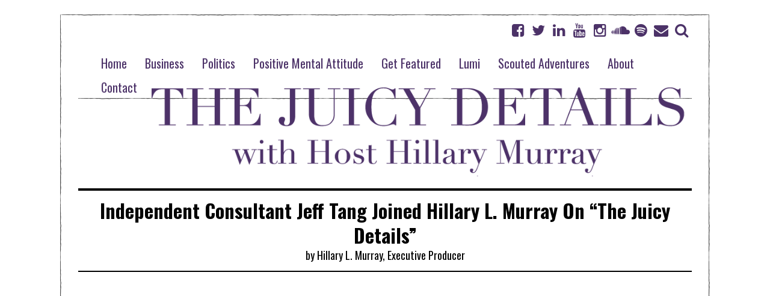

--- FILE ---
content_type: text/html; charset=UTF-8
request_url: https://thejuicydetails.com/independantconsultantjefftang/
body_size: 15768
content:
<!DOCTYPE html>
<html lang="en-US" class="no-js">
<head>
	<!-- Global site tag (gtag.js) - Google Analytics -->
<!--<script async src="https://www.googletagmanager.com/gtag/js?id=UA-39884927-1"></script>
<script async>
  window.dataLayer = window.dataLayer || [];
  function gtag(){dataLayer.push(arguments);}
  gtag('js', new Date());

  gtag('config', 'UA-39884927-1');
</script>-->

	<meta charset="UTF-8">
	<meta name="viewport" content="width=device-width, initial-scale=1.0">
	<link rel="profile" href="http://gmpg.org/xfn/11">
	<link rel="pingback" href="https://thejuicydetails.com/xmlrpc.php">
	<!--[if lt IE 9]>
	<script src="https://thejuicydetails.com/wp-content/themes/fox/js/html5.js"></script>
	<![endif]-->
	<script async>(function(){document.documentElement.className='js'})();</script>
    
	<meta name='robots' content='index, follow, max-image-preview:large, max-snippet:-1, max-video-preview:-1' />
	<style>img:is([sizes="auto" i], [sizes^="auto," i]) { contain-intrinsic-size: 3000px 1500px }</style>
	
	<!-- This site is optimized with the Yoast SEO plugin v25.9 - https://yoast.com/wordpress/plugins/seo/ -->
	<title>Independent Consultant Jeff Tang Joined Hillary L. Murray On &quot;The Juicy Details&quot; - The Juicy Details</title>
	<link rel="canonical" href="https://thejuicydetails.com/independantconsultantjefftang/" />
	<meta property="og:locale" content="en_US" />
	<meta property="og:type" content="article" />
	<meta property="og:title" content="Independent Consultant Jeff Tang Joined Hillary L. Murray On &quot;The Juicy Details&quot;" />
	<meta property="og:description" content="Independent consultant Jeff Tang joined Hillary L. Murray live on The Juicy Details! Follow The Juicy Details on iTunes Follow The Juicy&hellip;" />
	<meta property="og:url" content="https://thejuicydetails.com/independantconsultantjefftang/" />
	<meta property="og:site_name" content="The Juicy Details" />
	<meta property="article:publisher" content="https://www.facebook.com/LUMIjuice" />
	<meta property="article:published_time" content="2024-01-12T16:56:21+00:00" />
	<meta property="article:modified_time" content="2024-02-01T23:02:39+00:00" />
	<meta property="og:image" content="https://thejuicydetails.com/wp-content/uploads/2024/01/Jeff-Tang.jpg" />
	<meta property="og:image:width" content="650" />
	<meta property="og:image:height" content="480" />
	<meta property="og:image:type" content="image/jpeg" />
	<meta name="author" content="Judah Witkower" />
	<meta name="twitter:card" content="summary_large_image" />
	<meta name="twitter:title" content="Independent Consultant Jeff Tang Joined Hillary L. Murray On &quot;The Juicy Details&quot;" />
	<meta name="twitter:image" content="https://thejuicydetails.com/wp-content/uploads/2024/01/Jeff-Tang.jpg" />
	<meta name="twitter:creator" content="@LUMIjuice" />
	<meta name="twitter:site" content="@LUMIjuice" />
	<meta name="twitter:label1" content="Written by" />
	<meta name="twitter:data1" content="Judah Witkower" />
	<script type="application/ld+json" class="yoast-schema-graph">{"@context":"https://schema.org","@graph":[{"@type":"Article","@id":"https://thejuicydetails.com/independantconsultantjefftang/#article","isPartOf":{"@id":"https://thejuicydetails.com/independantconsultantjefftang/"},"author":{"name":"Judah Witkower","@id":"https://8nd.ea1.myftpupload.com/#/schema/person/b6e2cb40cf9977090ab47a1f07df07a8"},"headline":"Independent Consultant Jeff Tang Joined Hillary L. Murray On &#8220;The Juicy Details&#8221;","datePublished":"2024-01-12T16:56:21+00:00","dateModified":"2024-02-01T23:02:39+00:00","mainEntityOfPage":{"@id":"https://thejuicydetails.com/independantconsultantjefftang/"},"wordCount":76,"publisher":{"@id":"https://8nd.ea1.myftpupload.com/#organization"},"image":{"@id":"https://thejuicydetails.com/independantconsultantjefftang/#primaryimage"},"thumbnailUrl":"https://thejuicydetails.com/wp-content/uploads/2024/01/Jeff-Tang.jpg","articleSection":["Business","CVille","Entrepreneurship","Food &amp; Drink","Podcast","Politics","Positive Mental Attitude"],"inLanguage":"en-US"},{"@type":"WebPage","@id":"https://thejuicydetails.com/independantconsultantjefftang/","url":"https://thejuicydetails.com/independantconsultantjefftang/","name":"Independent Consultant Jeff Tang Joined Hillary L. Murray On \"The Juicy Details\" - The Juicy Details","isPartOf":{"@id":"https://8nd.ea1.myftpupload.com/#website"},"primaryImageOfPage":{"@id":"https://thejuicydetails.com/independantconsultantjefftang/#primaryimage"},"image":{"@id":"https://thejuicydetails.com/independantconsultantjefftang/#primaryimage"},"thumbnailUrl":"https://thejuicydetails.com/wp-content/uploads/2024/01/Jeff-Tang.jpg","datePublished":"2024-01-12T16:56:21+00:00","dateModified":"2024-02-01T23:02:39+00:00","breadcrumb":{"@id":"https://thejuicydetails.com/independantconsultantjefftang/#breadcrumb"},"inLanguage":"en-US","potentialAction":[{"@type":"ReadAction","target":["https://thejuicydetails.com/independantconsultantjefftang/"]}]},{"@type":"ImageObject","inLanguage":"en-US","@id":"https://thejuicydetails.com/independantconsultantjefftang/#primaryimage","url":"https://thejuicydetails.com/wp-content/uploads/2024/01/Jeff-Tang.jpg","contentUrl":"https://thejuicydetails.com/wp-content/uploads/2024/01/Jeff-Tang.jpg","width":650,"height":480},{"@type":"BreadcrumbList","@id":"https://thejuicydetails.com/independantconsultantjefftang/#breadcrumb","itemListElement":[{"@type":"ListItem","position":1,"name":"Home","item":"https://thejuicydetails.com/"},{"@type":"ListItem","position":2,"name":"Independent Consultant Jeff Tang Joined Hillary L. Murray On &#8220;The Juicy Details&#8221;"}]},{"@type":"WebSite","@id":"https://8nd.ea1.myftpupload.com/#website","url":"https://8nd.ea1.myftpupload.com/","name":"The Juicy Details","description":"","publisher":{"@id":"https://8nd.ea1.myftpupload.com/#organization"},"potentialAction":[{"@type":"SearchAction","target":{"@type":"EntryPoint","urlTemplate":"https://8nd.ea1.myftpupload.com/?s={search_term_string}"},"query-input":{"@type":"PropertyValueSpecification","valueRequired":true,"valueName":"search_term_string"}}],"inLanguage":"en-US"},{"@type":"Organization","@id":"https://8nd.ea1.myftpupload.com/#organization","name":"The Juicy Details","url":"https://8nd.ea1.myftpupload.com/","logo":{"@type":"ImageObject","inLanguage":"en-US","@id":"https://8nd.ea1.myftpupload.com/#/schema/logo/image/","url":"https://thejuicydetails.com/wp-content/uploads/2024/01/Juicy-Logo-1.png","contentUrl":"https://thejuicydetails.com/wp-content/uploads/2024/01/Juicy-Logo-1.png","width":1020,"height":189,"caption":"The Juicy Details"},"image":{"@id":"https://8nd.ea1.myftpupload.com/#/schema/logo/image/"},"sameAs":["https://www.facebook.com/LUMIjuice","https://x.com/LUMIjuice","https://www.linkedin.com/in/hillarylewislumi/"]},{"@type":"Person","@id":"https://8nd.ea1.myftpupload.com/#/schema/person/b6e2cb40cf9977090ab47a1f07df07a8","name":"Judah Witkower","image":{"@type":"ImageObject","inLanguage":"en-US","@id":"https://8nd.ea1.myftpupload.com/#/schema/person/image/","url":"https://secure.gravatar.com/avatar/10cfa678d2ab4842f44918a2f1761a1082ba68e2dc913f7c03b76bc096abd662?s=96&d=mm&r=g","contentUrl":"https://secure.gravatar.com/avatar/10cfa678d2ab4842f44918a2f1761a1082ba68e2dc913f7c03b76bc096abd662?s=96&d=mm&r=g","caption":"Judah Witkower"},"sameAs":["https://thejuicydetails.com/"],"url":"https://thejuicydetails.com/author/admin/"}]}</script>
	<!-- / Yoast SEO plugin. -->


<link rel="alternate" type="application/rss+xml" title="The Juicy Details &raquo; Feed" href="https://thejuicydetails.com/feed/" />
<script type="text/javascript">
/* <![CDATA[ */
window._wpemojiSettings = {"baseUrl":"https:\/\/s.w.org\/images\/core\/emoji\/16.0.1\/72x72\/","ext":".png","svgUrl":"https:\/\/s.w.org\/images\/core\/emoji\/16.0.1\/svg\/","svgExt":".svg","source":{"concatemoji":"https:\/\/thejuicydetails.com\/wp-includes\/js\/wp-emoji-release.min.js?ver=6.8.3"}};
/*! This file is auto-generated */
!function(s,n){var o,i,e;function c(e){try{var t={supportTests:e,timestamp:(new Date).valueOf()};sessionStorage.setItem(o,JSON.stringify(t))}catch(e){}}function p(e,t,n){e.clearRect(0,0,e.canvas.width,e.canvas.height),e.fillText(t,0,0);var t=new Uint32Array(e.getImageData(0,0,e.canvas.width,e.canvas.height).data),a=(e.clearRect(0,0,e.canvas.width,e.canvas.height),e.fillText(n,0,0),new Uint32Array(e.getImageData(0,0,e.canvas.width,e.canvas.height).data));return t.every(function(e,t){return e===a[t]})}function u(e,t){e.clearRect(0,0,e.canvas.width,e.canvas.height),e.fillText(t,0,0);for(var n=e.getImageData(16,16,1,1),a=0;a<n.data.length;a++)if(0!==n.data[a])return!1;return!0}function f(e,t,n,a){switch(t){case"flag":return n(e,"\ud83c\udff3\ufe0f\u200d\u26a7\ufe0f","\ud83c\udff3\ufe0f\u200b\u26a7\ufe0f")?!1:!n(e,"\ud83c\udde8\ud83c\uddf6","\ud83c\udde8\u200b\ud83c\uddf6")&&!n(e,"\ud83c\udff4\udb40\udc67\udb40\udc62\udb40\udc65\udb40\udc6e\udb40\udc67\udb40\udc7f","\ud83c\udff4\u200b\udb40\udc67\u200b\udb40\udc62\u200b\udb40\udc65\u200b\udb40\udc6e\u200b\udb40\udc67\u200b\udb40\udc7f");case"emoji":return!a(e,"\ud83e\udedf")}return!1}function g(e,t,n,a){var r="undefined"!=typeof WorkerGlobalScope&&self instanceof WorkerGlobalScope?new OffscreenCanvas(300,150):s.createElement("canvas"),o=r.getContext("2d",{willReadFrequently:!0}),i=(o.textBaseline="top",o.font="600 32px Arial",{});return e.forEach(function(e){i[e]=t(o,e,n,a)}),i}function t(e){var t=s.createElement("script");t.src=e,t.defer=!0,s.head.appendChild(t)}"undefined"!=typeof Promise&&(o="wpEmojiSettingsSupports",i=["flag","emoji"],n.supports={everything:!0,everythingExceptFlag:!0},e=new Promise(function(e){s.addEventListener("DOMContentLoaded",e,{once:!0})}),new Promise(function(t){var n=function(){try{var e=JSON.parse(sessionStorage.getItem(o));if("object"==typeof e&&"number"==typeof e.timestamp&&(new Date).valueOf()<e.timestamp+604800&&"object"==typeof e.supportTests)return e.supportTests}catch(e){}return null}();if(!n){if("undefined"!=typeof Worker&&"undefined"!=typeof OffscreenCanvas&&"undefined"!=typeof URL&&URL.createObjectURL&&"undefined"!=typeof Blob)try{var e="postMessage("+g.toString()+"("+[JSON.stringify(i),f.toString(),p.toString(),u.toString()].join(",")+"));",a=new Blob([e],{type:"text/javascript"}),r=new Worker(URL.createObjectURL(a),{name:"wpTestEmojiSupports"});return void(r.onmessage=function(e){c(n=e.data),r.terminate(),t(n)})}catch(e){}c(n=g(i,f,p,u))}t(n)}).then(function(e){for(var t in e)n.supports[t]=e[t],n.supports.everything=n.supports.everything&&n.supports[t],"flag"!==t&&(n.supports.everythingExceptFlag=n.supports.everythingExceptFlag&&n.supports[t]);n.supports.everythingExceptFlag=n.supports.everythingExceptFlag&&!n.supports.flag,n.DOMReady=!1,n.readyCallback=function(){n.DOMReady=!0}}).then(function(){return e}).then(function(){var e;n.supports.everything||(n.readyCallback(),(e=n.source||{}).concatemoji?t(e.concatemoji):e.wpemoji&&e.twemoji&&(t(e.twemoji),t(e.wpemoji)))}))}((window,document),window._wpemojiSettings);
/* ]]> */
</script>
<style id='wp-emoji-styles-inline-css' type='text/css'>

	img.wp-smiley, img.emoji {
		display: inline !important;
		border: none !important;
		box-shadow: none !important;
		height: 1em !important;
		width: 1em !important;
		margin: 0 0.07em !important;
		vertical-align: -0.1em !important;
		background: none !important;
		padding: 0 !important;
	}
</style>
<link rel='stylesheet' id='wp-block-library-css' href='https://thejuicydetails.com/wp-includes/css/dist/block-library/style.min.css?ver=6.8.3' type='text/css' media='all' />
<style id='classic-theme-styles-inline-css' type='text/css'>
/*! This file is auto-generated */
.wp-block-button__link{color:#fff;background-color:#32373c;border-radius:9999px;box-shadow:none;text-decoration:none;padding:calc(.667em + 2px) calc(1.333em + 2px);font-size:1.125em}.wp-block-file__button{background:#32373c;color:#fff;text-decoration:none}
</style>
<style id='global-styles-inline-css' type='text/css'>
:root{--wp--preset--aspect-ratio--square: 1;--wp--preset--aspect-ratio--4-3: 4/3;--wp--preset--aspect-ratio--3-4: 3/4;--wp--preset--aspect-ratio--3-2: 3/2;--wp--preset--aspect-ratio--2-3: 2/3;--wp--preset--aspect-ratio--16-9: 16/9;--wp--preset--aspect-ratio--9-16: 9/16;--wp--preset--color--black: #000000;--wp--preset--color--cyan-bluish-gray: #abb8c3;--wp--preset--color--white: #ffffff;--wp--preset--color--pale-pink: #f78da7;--wp--preset--color--vivid-red: #cf2e2e;--wp--preset--color--luminous-vivid-orange: #ff6900;--wp--preset--color--luminous-vivid-amber: #fcb900;--wp--preset--color--light-green-cyan: #7bdcb5;--wp--preset--color--vivid-green-cyan: #00d084;--wp--preset--color--pale-cyan-blue: #8ed1fc;--wp--preset--color--vivid-cyan-blue: #0693e3;--wp--preset--color--vivid-purple: #9b51e0;--wp--preset--gradient--vivid-cyan-blue-to-vivid-purple: linear-gradient(135deg,rgba(6,147,227,1) 0%,rgb(155,81,224) 100%);--wp--preset--gradient--light-green-cyan-to-vivid-green-cyan: linear-gradient(135deg,rgb(122,220,180) 0%,rgb(0,208,130) 100%);--wp--preset--gradient--luminous-vivid-amber-to-luminous-vivid-orange: linear-gradient(135deg,rgba(252,185,0,1) 0%,rgba(255,105,0,1) 100%);--wp--preset--gradient--luminous-vivid-orange-to-vivid-red: linear-gradient(135deg,rgba(255,105,0,1) 0%,rgb(207,46,46) 100%);--wp--preset--gradient--very-light-gray-to-cyan-bluish-gray: linear-gradient(135deg,rgb(238,238,238) 0%,rgb(169,184,195) 100%);--wp--preset--gradient--cool-to-warm-spectrum: linear-gradient(135deg,rgb(74,234,220) 0%,rgb(151,120,209) 20%,rgb(207,42,186) 40%,rgb(238,44,130) 60%,rgb(251,105,98) 80%,rgb(254,248,76) 100%);--wp--preset--gradient--blush-light-purple: linear-gradient(135deg,rgb(255,206,236) 0%,rgb(152,150,240) 100%);--wp--preset--gradient--blush-bordeaux: linear-gradient(135deg,rgb(254,205,165) 0%,rgb(254,45,45) 50%,rgb(107,0,62) 100%);--wp--preset--gradient--luminous-dusk: linear-gradient(135deg,rgb(255,203,112) 0%,rgb(199,81,192) 50%,rgb(65,88,208) 100%);--wp--preset--gradient--pale-ocean: linear-gradient(135deg,rgb(255,245,203) 0%,rgb(182,227,212) 50%,rgb(51,167,181) 100%);--wp--preset--gradient--electric-grass: linear-gradient(135deg,rgb(202,248,128) 0%,rgb(113,206,126) 100%);--wp--preset--gradient--midnight: linear-gradient(135deg,rgb(2,3,129) 0%,rgb(40,116,252) 100%);--wp--preset--font-size--small: 13px;--wp--preset--font-size--medium: 20px;--wp--preset--font-size--large: 36px;--wp--preset--font-size--x-large: 42px;--wp--preset--spacing--20: 0.44rem;--wp--preset--spacing--30: 0.67rem;--wp--preset--spacing--40: 1rem;--wp--preset--spacing--50: 1.5rem;--wp--preset--spacing--60: 2.25rem;--wp--preset--spacing--70: 3.38rem;--wp--preset--spacing--80: 5.06rem;--wp--preset--shadow--natural: 6px 6px 9px rgba(0, 0, 0, 0.2);--wp--preset--shadow--deep: 12px 12px 50px rgba(0, 0, 0, 0.4);--wp--preset--shadow--sharp: 6px 6px 0px rgba(0, 0, 0, 0.2);--wp--preset--shadow--outlined: 6px 6px 0px -3px rgba(255, 255, 255, 1), 6px 6px rgba(0, 0, 0, 1);--wp--preset--shadow--crisp: 6px 6px 0px rgba(0, 0, 0, 1);}:where(.is-layout-flex){gap: 0.5em;}:where(.is-layout-grid){gap: 0.5em;}body .is-layout-flex{display: flex;}.is-layout-flex{flex-wrap: wrap;align-items: center;}.is-layout-flex > :is(*, div){margin: 0;}body .is-layout-grid{display: grid;}.is-layout-grid > :is(*, div){margin: 0;}:where(.wp-block-columns.is-layout-flex){gap: 2em;}:where(.wp-block-columns.is-layout-grid){gap: 2em;}:where(.wp-block-post-template.is-layout-flex){gap: 1.25em;}:where(.wp-block-post-template.is-layout-grid){gap: 1.25em;}.has-black-color{color: var(--wp--preset--color--black) !important;}.has-cyan-bluish-gray-color{color: var(--wp--preset--color--cyan-bluish-gray) !important;}.has-white-color{color: var(--wp--preset--color--white) !important;}.has-pale-pink-color{color: var(--wp--preset--color--pale-pink) !important;}.has-vivid-red-color{color: var(--wp--preset--color--vivid-red) !important;}.has-luminous-vivid-orange-color{color: var(--wp--preset--color--luminous-vivid-orange) !important;}.has-luminous-vivid-amber-color{color: var(--wp--preset--color--luminous-vivid-amber) !important;}.has-light-green-cyan-color{color: var(--wp--preset--color--light-green-cyan) !important;}.has-vivid-green-cyan-color{color: var(--wp--preset--color--vivid-green-cyan) !important;}.has-pale-cyan-blue-color{color: var(--wp--preset--color--pale-cyan-blue) !important;}.has-vivid-cyan-blue-color{color: var(--wp--preset--color--vivid-cyan-blue) !important;}.has-vivid-purple-color{color: var(--wp--preset--color--vivid-purple) !important;}.has-black-background-color{background-color: var(--wp--preset--color--black) !important;}.has-cyan-bluish-gray-background-color{background-color: var(--wp--preset--color--cyan-bluish-gray) !important;}.has-white-background-color{background-color: var(--wp--preset--color--white) !important;}.has-pale-pink-background-color{background-color: var(--wp--preset--color--pale-pink) !important;}.has-vivid-red-background-color{background-color: var(--wp--preset--color--vivid-red) !important;}.has-luminous-vivid-orange-background-color{background-color: var(--wp--preset--color--luminous-vivid-orange) !important;}.has-luminous-vivid-amber-background-color{background-color: var(--wp--preset--color--luminous-vivid-amber) !important;}.has-light-green-cyan-background-color{background-color: var(--wp--preset--color--light-green-cyan) !important;}.has-vivid-green-cyan-background-color{background-color: var(--wp--preset--color--vivid-green-cyan) !important;}.has-pale-cyan-blue-background-color{background-color: var(--wp--preset--color--pale-cyan-blue) !important;}.has-vivid-cyan-blue-background-color{background-color: var(--wp--preset--color--vivid-cyan-blue) !important;}.has-vivid-purple-background-color{background-color: var(--wp--preset--color--vivid-purple) !important;}.has-black-border-color{border-color: var(--wp--preset--color--black) !important;}.has-cyan-bluish-gray-border-color{border-color: var(--wp--preset--color--cyan-bluish-gray) !important;}.has-white-border-color{border-color: var(--wp--preset--color--white) !important;}.has-pale-pink-border-color{border-color: var(--wp--preset--color--pale-pink) !important;}.has-vivid-red-border-color{border-color: var(--wp--preset--color--vivid-red) !important;}.has-luminous-vivid-orange-border-color{border-color: var(--wp--preset--color--luminous-vivid-orange) !important;}.has-luminous-vivid-amber-border-color{border-color: var(--wp--preset--color--luminous-vivid-amber) !important;}.has-light-green-cyan-border-color{border-color: var(--wp--preset--color--light-green-cyan) !important;}.has-vivid-green-cyan-border-color{border-color: var(--wp--preset--color--vivid-green-cyan) !important;}.has-pale-cyan-blue-border-color{border-color: var(--wp--preset--color--pale-cyan-blue) !important;}.has-vivid-cyan-blue-border-color{border-color: var(--wp--preset--color--vivid-cyan-blue) !important;}.has-vivid-purple-border-color{border-color: var(--wp--preset--color--vivid-purple) !important;}.has-vivid-cyan-blue-to-vivid-purple-gradient-background{background: var(--wp--preset--gradient--vivid-cyan-blue-to-vivid-purple) !important;}.has-light-green-cyan-to-vivid-green-cyan-gradient-background{background: var(--wp--preset--gradient--light-green-cyan-to-vivid-green-cyan) !important;}.has-luminous-vivid-amber-to-luminous-vivid-orange-gradient-background{background: var(--wp--preset--gradient--luminous-vivid-amber-to-luminous-vivid-orange) !important;}.has-luminous-vivid-orange-to-vivid-red-gradient-background{background: var(--wp--preset--gradient--luminous-vivid-orange-to-vivid-red) !important;}.has-very-light-gray-to-cyan-bluish-gray-gradient-background{background: var(--wp--preset--gradient--very-light-gray-to-cyan-bluish-gray) !important;}.has-cool-to-warm-spectrum-gradient-background{background: var(--wp--preset--gradient--cool-to-warm-spectrum) !important;}.has-blush-light-purple-gradient-background{background: var(--wp--preset--gradient--blush-light-purple) !important;}.has-blush-bordeaux-gradient-background{background: var(--wp--preset--gradient--blush-bordeaux) !important;}.has-luminous-dusk-gradient-background{background: var(--wp--preset--gradient--luminous-dusk) !important;}.has-pale-ocean-gradient-background{background: var(--wp--preset--gradient--pale-ocean) !important;}.has-electric-grass-gradient-background{background: var(--wp--preset--gradient--electric-grass) !important;}.has-midnight-gradient-background{background: var(--wp--preset--gradient--midnight) !important;}.has-small-font-size{font-size: var(--wp--preset--font-size--small) !important;}.has-medium-font-size{font-size: var(--wp--preset--font-size--medium) !important;}.has-large-font-size{font-size: var(--wp--preset--font-size--large) !important;}.has-x-large-font-size{font-size: var(--wp--preset--font-size--x-large) !important;}
:where(.wp-block-post-template.is-layout-flex){gap: 1.25em;}:where(.wp-block-post-template.is-layout-grid){gap: 1.25em;}
:where(.wp-block-columns.is-layout-flex){gap: 2em;}:where(.wp-block-columns.is-layout-grid){gap: 2em;}
:root :where(.wp-block-pullquote){font-size: 1.5em;line-height: 1.6;}
</style>
<link rel='stylesheet' id='wonderplugin-slider-css-css' href='https://thejuicydetails.com/wp-content/plugins/wonderplugin-slider-lite/engine/wonderpluginsliderengine.css?ver=14.5' type='text/css' media='all' />
<link rel='stylesheet' id='wp-components-css' href='https://thejuicydetails.com/wp-includes/css/dist/components/style.min.css?ver=6.8.3' type='text/css' media='all' />
<link rel='stylesheet' id='godaddy-styles-css' href='https://thejuicydetails.com/wp-content/mu-plugins/vendor/wpex/godaddy-launch/includes/Dependencies/GoDaddy/Styles/build/latest.css?ver=2.0.2' type='text/css' media='all' />
<link rel='stylesheet' id='awesomefont-css' href='https://thejuicydetails.com/wp-content/themes/fox/css/font-awesome.min.css?ver=4.3' type='text/css' media='all' />
<link rel='stylesheet' id='style-css' href='https://thejuicydetails.com/wp-content/themes/fox-child-theme/style.css?ver=6.8.3' type='text/css' media='all' />
<link rel='stylesheet' id='wi-responsive-css' href='https://thejuicydetails.com/wp-content/themes/fox/css/responsive.css?ver=6.8.3' type='text/css' media='all' />
<script type="text/javascript" src="https://thejuicydetails.com/wp-includes/js/jquery/jquery.min.js?ver=3.7.1" id="jquery-core-js"></script>
<script type="text/javascript" src="https://thejuicydetails.com/wp-includes/js/jquery/jquery-migrate.min.js?ver=3.4.1" id="jquery-migrate-js"></script>
<script type="text/javascript" src="https://thejuicydetails.com/wp-content/plugins/wonderplugin-slider-lite/engine/wonderpluginsliderskins.js?ver=14.5" id="wonderplugin-slider-skins-script-js"></script>
<script type="text/javascript" src="https://thejuicydetails.com/wp-content/plugins/wonderplugin-slider-lite/engine/wonderpluginslider.js?ver=14.5" id="wonderplugin-slider-script-js"></script>
<link rel="https://api.w.org/" href="https://thejuicydetails.com/wp-json/" /><link rel="alternate" title="JSON" type="application/json" href="https://thejuicydetails.com/wp-json/wp/v2/posts/69086" /><link rel="EditURI" type="application/rsd+xml" title="RSD" href="https://thejuicydetails.com/xmlrpc.php?rsd" />
<meta name="generator" content="WordPress 6.8.3" />
<link rel='shortlink' href='https://thejuicydetails.com/?p=69086' />
<link rel="alternate" title="oEmbed (JSON)" type="application/json+oembed" href="https://thejuicydetails.com/wp-json/oembed/1.0/embed?url=https%3A%2F%2Fthejuicydetails.com%2Findependantconsultantjefftang%2F" />
<link rel="alternate" title="oEmbed (XML)" type="text/xml+oembed" href="https://thejuicydetails.com/wp-json/oembed/1.0/embed?url=https%3A%2F%2Fthejuicydetails.com%2Findependantconsultantjefftang%2F&#038;format=xml" />
<link href='https://fonts.googleapis.com/css?family=Oswald:100,200,300,400,500,600,700,900' rel='stylesheet' type='text/css'><meta property="og:image" content="https://thejuicydetails.com/wp-content/uploads/2024/01/Jeff-Tang.jpg"/>
<meta property="og:image:secure_url" content="https://thejuicydetails.com/wp-content/uploads/2024/01/Jeff-Tang.jpg" />
<style type="text/css">
    
    /* LOGO MARGIN */
        
        
    /* Logo width */
        
    /* footer logo width */
        
    /* content width */
        @media (min-width: 1200px) {
    .container {width:1020px;}#wi-wrapper {max-width:1080px;}
    }
    
    /* sidebar width */
        
    /* ================== FONT FAMILY ==================== */
    body{font-family:Oswald,serif;}h1, h2, h3, h4, h5, h6, .wp-caption-text,
.gallery-caption, #cboxCurrent, .slide .slide-caption, .title-label span, #toggle-menu span, .no-menu,
#wi-mainnav, .blog-slider .flex-direction-nav a, .slider-more, .big-meta, .post-big .more-link, .more-link span.post-more, .post-share, .masonry-meta, .grid-meta, .readmore, .list-meta, .pagination-inner, .single-date, .single-cats, .page-links-container, .single-tags, .authorbox-nav, .same-author-posts .viewall, .post-navigation .meta-nav, .post-navigation .post-title, .comment-metadata a,
.comment .reply a, .commentlist .fn, .comment-notes,
.logged-in-as, #respond p label,
#respond p .required, #respond #submit, .widget_archive ul,
.widget_nav_menu ul,
.widget_meta ul,
.widget_pages ul,
.widget_recent_entries ul,
.widget_categories ul, a.rsswidget, .widget_rss > ul > li > cite, .widget_recent_comments ul, .tagcloud a, .null-instagram-feed .clear a, .view-count, .wpcf7 p, .wpcf7 .wpcf7-submit, div.wpcf7-response-output, #backtotop span{font-family:Oswald,sans-serif;}#toggle-menu span,.no-menu, #wi-mainnav{font-family:Oswald,sans-serif;}    
    /* ================== FONT SIZE ==================== */
    body{font-size:18px;}        /* ipad portrait */
        @media (max-width: 979px) {
            body{font-size:18px;}        }
        
        /* iphone landscape */
        @media (max-width: 767px) {
            body{font-size:15.75px;}        }
        
        /* iphone portrait */
        @media (max-width: 479px) {
            body{font-size:15.75px;}        }

    #wi-mainnav .menu > ul > li > a{font-size:20px;}        /* ipad portrait */
        @media (max-width: 979px) {
            #wi-mainnav .menu > ul > li > a{font-size:15px;}        }
        
        /* iphone landscape */
        @media (max-width: 767px) {
            #wi-mainnav .menu > ul > li > a{font-size:15px;}        }
        
        /* iphone portrait */
        @media (max-width: 479px) {
            #wi-mainnav .menu > ul > li > a{font-size:15px;}        }

    .big-title{font-size:33px;}        /* ipad portrait */
        @media (max-width: 979px) {
            .big-title{font-size:26.4px;}        }
        
        /* iphone landscape */
        @media (max-width: 767px) {
            .big-title{font-size:16.5px;}        }
        
        /* iphone portrait */
        @media (max-width: 479px) {
            .big-title{font-size:13.2px;}        }

    .post-title{font-size:32px;}        /* ipad portrait */
        @media (max-width: 979px) {
            .post-title{font-size:32px;}        }
        
        /* iphone landscape */
        @media (max-width: 767px) {
            .post-title{font-size:19.2px;}        }
        
        /* iphone portrait */
        @media (max-width: 479px) {
            .post-title{font-size:14.72px;}        }

    h1{font-size:24px;}        /* ipad portrait */
        @media (max-width: 979px) {
            h1{font-size:24px;}        }
        
        /* iphone landscape */
        @media (max-width: 767px) {
            h1{font-size:16.8px;}        }
        
        /* iphone portrait */
        @media (max-width: 479px) {
            h1{font-size:16.8px;}        }

    h2{font-size:20px;}        /* ipad portrait */
        @media (max-width: 979px) {
            h2{font-size:20px;}        }
        
        /* iphone landscape */
        @media (max-width: 767px) {
            h2{font-size:14px;}        }
        
        /* iphone portrait */
        @media (max-width: 479px) {
            h2{font-size:14px;}        }

    h3{font-size:25px;}        /* ipad portrait */
        @media (max-width: 979px) {
            h3{font-size:25px;}        }
        
        /* iphone landscape */
        @media (max-width: 767px) {
            h3{font-size:17.5px;}        }
        
        /* iphone portrait */
        @media (max-width: 479px) {
            h3{font-size:17.5px;}        }

    h4{font-size:16px;}        /* ipad portrait */
        @media (max-width: 979px) {
            h4{font-size:16px;}        }
        
        /* iphone landscape */
        @media (max-width: 767px) {
            h4{font-size:11.2px;}        }
        
        /* iphone portrait */
        @media (max-width: 479px) {
            h4{font-size:11.2px;}        }

    h5{font-size:15px;}        /* ipad portrait */
        @media (max-width: 979px) {
            h5{font-size:15px;}        }
        
        /* iphone landscape */
        @media (max-width: 767px) {
            h5{font-size:10.5px;}        }
        
        /* iphone portrait */
        @media (max-width: 479px) {
            h5{font-size:10.5px;}        }

    
    /* ================== SLOGAN LETTER SPACING ==================== */
        .slogan {letter-spacing:28px;}
    @media (max-width: 1138px) {.slogan {letter-spacing:25.2px;}}
    @media (max-width: 979px) {.slogan {letter-spacing:14px;}}
        
    
    /* ================== COLORS ==================== */
    /* selection color */
        
    /* body text color */
        body {
        color: #000000    }
        
    /* primary color */
        
    a, #header-social ul li a:hover, #wi-mainnav .menu > ul > li > ul li > a:hover,
#wi-mainnav .menu > ul > li > ul > li.current-menu-item > a,
#wi-mainnav .menu > ul > li > ul > li.current-menu-ancestor > a, .submenu-dark #wi-mainnav .menu > ul > li > ul li > a:hover, .submenu-dark #wi-mainnav .menu > ul > li > ul li.current-menu-item > a, .submenu-dark #wi-mainnav .menu > ul > li > ul li.current-menu-ancestor > a, .blog-slider .counter, .related-title a:hover, .grid-title a:hover, .wi-pagination a.page-numbers:hover, .page-links > a:hover, .single-tags a:hover, .author-social ul li a:hover, .small-title a:hover, .widget_archive ul li a:hover,
.widget_nav_menu ul li a:hover,
.widget_meta ul li a:hover,
.widget_pages ul li a:hover,
.widget_recent_entries ul li a:hover,
.widget_categories ul li a:hover, .widget_recent_comments ul li > a:last-child:hover, .tagcloud a:hover, .latest-title a:hover, .null-instagram-feed .clear a:hover, .widget a.readmore:hover {
        color: #4c3268;
}
            @media (max-width: 979px) {
            #wi-mainnav .menu > ul > li.current-menu-item > a,
            #wi-mainnav .menu > ul > li.current-menu-ancestor > a {
                color: #4c3268;
            }
            }
    .mejs-controls .mejs-time-rail .mejs-time-current {
        background-color: #4c3268 !important;
    }
    
    .blog-slider .flex-direction-nav a:hover, .more-link span.post-more:hover, .masonry-thumbnail, .post-newspaper .related-thumbnail, .grid-thumbnail:hover .format-sign.sign-video,
.masonry-thumbnail:hover .format-sign.sign-video,
.list-thumbnail:hover .format-sign.sign-video,
.carousel-thumbnail:hover .format-sign.sign-video,
.small-thumbnail:hover .format-sign.sign-video, .related-list .grid-thumbnail, #respond #submit:hover,
#respond #submit:focus,
#respond #submit:active, .small-thumbnail, .widget-social ul li a:hover, .wpcf7 .wpcf7-submit:hover, #footer-search .submit:hover, #footer-social ul li a:hover {
        background-color: #4c3268;
}
    .grid-thumbnail:hover .format-sign:before,
.masonry-thumbnail:hover .format-sign:before,
.list-thumbnail:hover .format-sign:before,
.carousel-thumbnail:hover .format-sign:before,
.small-thumbnail:hover .format-sign:before {
    border-right-color: #4c3268;
}
    .null-instagram-feed .clear a:hover {
        border-color: #4c3268;
    }
        
    /* widget title bg color */
        .widget-title {
        background-color: #63549d;
    }
        
    /* link color */
        a {
        color: #4c3268;
    }
        
    /* link hover color */
        a:hover {
        color: #63549d;
    }
        
    /* active menu item */
        @media (min-width: 980px) {
    #wi-mainnav .menu > ul > li.current-menu-item > a,
    #wi-mainnav .menu > ul > li.current-menu-ancestor > a {
        color: #ffffff;
    }
    }
        
    body {
        /* body background color */
                
        /* body background */
                
        /* position */
                
        /* repeat */
                
        /* size */
                
        /* attachment */
            }
    
     /* content bg opacity */
        
    /* CUSTOM CSS */
    #header-social ul li a { color:#4c3268 !important; }

#header-social ul li a:hover { color:#9E519E !important; }

#col1 #header-social { position:relative; }

#wi-mainnav { float:none;width:975px; margin:0 auto; }

#wi-mainnav .menu>ul>li.current-menu-item>a, #wi-mainnav .menu>ul>li.current-menu-ancestor > a { background-color:#4c3268 !important; }

@media (max-width: 979px) {
#toggle-menu, #toggle-menu span { color:#4c3268; }
}

@media screen and (max-width : 980px) {
#wi-mainnav { width:100%; }
}

#wi-mainnav .menu>ul>li>a { padding:0 15px !important; color: #4c3268; }
@media only screen 
and (min-device-width : 768px) 
and (max-device-width : 1024px) 
and (orientation : landscape) { #wi-mainnav .menu>ul>li>a { padding:0 21px; } }

@media screen and (max-width : 980px) {
#wi-mainnav .menu > ul > li.current-menu-item > a, #wi-mainnav .menu > ul > li.current-menu-ancestor > a { background-color:#fff !important; }
}

#wi-mainnav .menu>ul>li.current-menu-item>a, #wi-mainnav .menu>ul>li.current-menu-ancestor>a { background-color:#4c3268; }

@media (max-width: 979px)
#wi-mainnav .menu>ul>li.current-menu-item>a, #wi-mainnav .menu>ul>li.current-menu-ancestor>a { background-color:#4c3268 !important; }

#wi-topbar .container { padding:0; }
.container1 { margin-right:auto; margin-left:auto; }
@media (min-width: 1200px) {
.container1 { width:1020px; }
}
#wi-topbar .container1 { padding:10px 0 0; position:relative; height:28px; }
.socialMobile { display:none; }

.lumi h3 { margin:-20px 0 0 0; }

@media (max-width: 767px) {
.lumi h3 { margin:10px 0 -10px 0; }
}

.unclickable > a {
pointer-events: none;
}

.post-header-meta { width:320px; margin:0 auto; overflow:hidden; }
.post-header-meta .alignleft { margin:0 5px 0 0; }
.jman { color:#63549D; margin-bottom:0; }

@media (max-width: 767px) {
.post-header-meta .alignleft { float:left; }
#wi-mainnav .menu>ul>li.current-menu-item>a, #wi-mainnav .menu>ul>li.current-menu-ancestor > a { font-weight:bold; }
}

.small-excerpt { display:none; }

.banAd1 { display:block; }
.banAd2 { width:960px;margin:30px auto 20px; }
.banAd2 img { border:none; }
.banAdMobhead { display:none; }
.banAdMobhead2 { display:none; }
.banAdMob1 { display:none; }
.banAdMob2 { display:none; }
.banAdMob2a { display:none; }

.one_half img { max-width:93%; }

@media screen and (max-width:480px) {
.banAd1 { display:none; }
.banAd2 { display:none; }
.banAdMobhead { display:block;width:280px;margin:0 auto; }
.banAdMob2 img { border:none; }
.banAdMob1 { display:block; }
.banAdMob2 { display:block;width:280px;margin:0 auto 20px; }
.banAdMob2 img { border:none; }
}

.has-thumbnail .big-meta { display:none; }
#wi-header { padding:0; }
#primary { margin-top:0; }
.page-header { display:none; }
.big-meta { display:none; }
.leadItem .big-title { font-size:30px; }
.post-grid { padding:0; }
.grid-thumbnail { margin-bottom:10px; }
.grid-meta { display:none; }
.grid-title { font-size:19px;padding-bottom:10px; }
.grid-header { margin:0; }
.widget { margin:10px 0; }
.widget_recent_entries ul li { line-height:1.1em;font-size:14px; }

.widget a {
    color: #4c3268;
}

.grid-title a, .big-title a { color:#4c3268 !important; }

span1 { display:block; }
span2 { display:none; }

@media screen and (max-width:480px) {
span1 { display:none; }
span2 { display:block; }
}

/*@media screen and (max-width:480px) {
#wi-header { padding:0 0 10px 0; }
}*/

/*** Ad Sizes ***/
.adLong { height:120px; }
@media screen and (max-width:845px) {
.adLong { height:90px; }
}
@media screen and (max-width:668px) {
.adShort { height:141px; }
}
@media screen and (max-width:390px) {
.adShort { height:96px; }
}

.big-content { display:none; }
.grid-content { display:none; }
.tag-cloud-link { font-size:14px !important; }

#footer-widgets { display:none;background:none; padding:0; }
#footerInfo { display:block;margin:0 auto;text-align:center; }

#footerInfo img {
	display:block;
	margin:20px auto 0;
}

#footerInfo ul {
	width:100%;
        padding:0;
	display:inline-block;
	margin:0 auto;
        list-style-type:none;
}

#footerInfo ul li {
	display:inline-block;
        /*float:left;*/
	/*width:87px;*/
	text-align:center;
	padding:0 15px/*0 5px*/ !important;
}

@media screen and (max-width:1024px) {
#footerInfo ul li { padding:0 12px/*0 5px*/; }
}

#footerInfo ul li a { color:#666; }

#footerInfo ul li img {
	margin:50px auto;
}

#footerInfo ul li ul li {
	float:none;
	width:80px;
	text-align:center;
	padding: 0 0 5px 5px;
}

#footerInfo ul li h2 {
	color:#000;
	border:none;
}

.vmvLogo { width:100%; }
.vmvLogo a img { display:block;margin:10px auto 0; }

.copyright { margin:10px auto 0; max-width:100%; }

.footcopy .footleft { float:left; }
.footcopy .footright { float:right; }

.rwd-line { display:inline; }

@media screen and (max-width:480px) {
.footcopy .footleft, .footcopy .footright { float:none; }
.rwd-line { display:block; }
}

@media screen and (max-width:480px) {
#footerInfo ul { padding:0; }
#footerInfo ul li { width:160px/*90px*/; }
}

.more-link span.post-more { font-size:20px;background:#63549D;padding:4px 12px 4px 22px; }
/*.authorbox { display:none; }*/

.video-container {
	position: relative;
	padding-bottom: 44.25%;
	padding-top: 0px/*30px*/;
	height: 0;
	margin:0 auto 20px;
	overflow: hidden;
        max-width:800px;
}

.video-container iframe,
.video-container object,
.video-container embed {
	position: absolute;
	top: 0;
	left: 0;
	width: 100%;
	height: 100%;
}

@media only screen and (max-width: 800px) {
.video-container { padding-bottom: 56.25%; }
}

@media only screen and (max-width: 800px) {
        padding-bottom: 56.25%;
}

@media (max-width: 767px) {
.alignleft, a img.alignleft, .alignright, a img.alignright { margin:0 auto 10px; }
}

@media only screen and (max-width: 7px) {

div.woocommerce.columns-4 { width:100%; }
.woocommerce .products ul, .woocommerce ul.products { margin:0px 20px 1em; }
}

/*---------------Contact Us Page----------------------*/
#cBack { width:1020px;height:390px;background:#fff; }

#col1 {
	background:#fff;
	width:350px;
	padding:10px;
	height:375px;
	border:solid 3px #000;
	float:left;
	margin:20px 15px 0 5px;
	font-size:16px;
	line-height: 33px;
}

#col1 #col1b {
	width:104px;
	float:left;
}
#col1 #col1blast { width:104px; float:none; }
#col1 #header-social { bottom:5px; }

#col1 #col1c {
	width:185px !important;
	float:left;
	padding:0 0 10px 0;
}
#col1 #col1cemail {
	width:180px;
	float:left;
	padding:0 0 10px 0;
        font-size:12px;
}

#col1 #col1d {
	width:120px;
	float:left;
	padding:0 0 10px 0;
}

#col1 #col1c img {
	border:none;
	margin:0 0 0 10px;
}

#col2 {
	background:#fff;
	width:280px;
	padding:10px;
	height:325px;
	border:solid 3px #000;
	float:left;
	margin:20px 15px 0 0;
}

#col2 input img { margin-top:30px; }

#col2 p, #colLeft2 #col1 p { margin:0 0 1em; }

#col2 p { text-align:center; }

#col3 {
	width:650px;
	height:375px;
	/*padding:0 20px 20px 0;*/
	border:solid 3px #000;
	float:left;
	margin:20px 0 0 0;
}
#col3 iframe { width:670px; }

@media screen and (max-width:480px) {
.cBack { height:690px;width:295px; }
#col1 { width:295px;height:320px;padding:7px;float:none;margin:0 0 10px 0;font-size:14px; }
#col1 #col1b { width:78px; }
#col1 img { float:left; }
#col2 { width:278px;height:320px;padding:7px;float:none;margin:0 0 10px 0; }
#col2 textarea { width:250px; }
#col3 { width:295px;float:none;margin-right:0px; }
#col3 iframe { width:292px; }
}

/*---------------Brackets & Stuff----------------------*/


@media screen and (max-width:600px) {
.colPollBracket { width: 290px; }
}




.colPollB { float:left;display:block;width:245px;height:240px;border:solid 5px gray;margin:20px 5px 20px; }
.colPollB h2 { text-align:center;font-size:18px;margin-top:0px;padding:10px;border-bottom:solid 3px gray; }
.colPollB p { margin:0px; }
.colPollB li { margin:0px 0px 10px 10px;font-weight:bold; }
.colPollB .wp-polls .Buttons { border:none; }
.wp-polls .Buttons { width:83px;height:32px;background:url(http://scoutology.com/wp-content/uploads/2015/04/submit3.jpg) no-repeat !important; }
.colPollY { float:left;display:block;width:370px;height:250px;border:solid 5px #fff;padding:10px;margin:20px 5px 20px;color:#fff; }
.colPollX { float:left;display:block;width:240px;height:250px;border:solid 5px #fff;padding:10px;margin:20px 5px 20px;color:#fff; }
.colPollBracket { width:450px;display:block;border:solid 5px gray;margin:0 auto;padding-bottom:5px; }
.colPollBracket h2 { text-align:center;margin-top:0px;padding:10px;border-bottom:solid 3px gray; }
.colPollBracket p { margin:10px;text-align:center;font-weight:bold; }
.colPollBracket li { margin:0px 0px 10px 10px; }
.colPollBracket .lefta { width:45%;float:left;text-align:right;padding-right:5%;margin:0 0 20px; }
.colPollBracket .lefta a { line-height: 2em; }
.colPollBracket .righta { width:45%;float:left;padding-left:5%;margin:0 0 20px; }
.colPollBracket .righta iframe { margin:0 0 10px; }

.colPollBracket .wp-polls .Buttons { border:none; }



.colPollBracket .righty1 { float:left;width:285px; }
.colPollBracket .righty1 p { margin:0 0 17px; }
.colPollBracket .righty2 { float:left;width:90px; }

.colTriv2 { width:300px;display:block;border:solid 5px gray;margin:0 auto; }
.colTriv2 img { display:block;margin:0 auto; }
.colTriv2 p { margin:10px;font-weight:bold;text-align:center; }
.colTriv2 h2 { text-align:center;margin-top:0px;padding:10px;border-bottom:solid 3px gray; }

.colPollMedia { width:700px;display:block;border:solid 5px gray;padding:10px;margin:0 auto; }
.colPollMedia span { font-weight:bold; }



.colPollBracket iframe { width:76px !important; }


.centertitle { font-size:34px; text-align:center; border-bottom:1px solid #000; }


@media screen and (max-width:480px) {
.colPollB { float:none;margin:0 auto 10px; }
.colPollX { display:none; }
.colPollY { display:none; }
.colPollMedia { width:270px; }
.colTriv2 { width:290px; }
.colPollBracket { width: 290px; }

.colPollBracket .righty1 { float:left;width:203px; }
.colPollBracket .righty2 { float:left;width:86px; }
}

@media screen and (max-width:480px) {
.container1 { display:none; }
.socialMobile { display:block; }
}

/*** Fucking Top Block Font ***/
@media (max-width: 479px) {
.big-title { font-size:19px; }
}

/*** New Clean Page ***/
.cleanpage { max-width:600px; margin:0 auto; background-image: linear-gradient(rgb(35, 59, 85), rgb(22, 29, 48)) }
.cleanpage .video-container { padding-bottom: 56.25%; }
.cleanpage .social { width:266px; display:block; margin:0 auto 20px; }
.cleanpage .button { width:100%; padding:15px; margin:10px 0; border:2px solid #fff; text-align:center; color:#fff; }
.cleanpage .button:hover { background:#af443b; }
.cleanpage .post-grid { padding:5px; width:200px; }
.cleanpage .grid-thumbnail { width:190px; height:152px; overflow:hidden; }
.cleanpage h2 { color:#fff; }

@media screen and (max-width:479px) {
.cleanpage .post-grid { padding:2px; width:125px; }
.cleanpage .grid-thumbnail { width:120px; height:95px; overflow:hidden; }
.cleanpage .grid-title { font-size:16px; }
.cleanpage span1 { display:none; }
.cleanpage span2 { display:none; }
.cleanpage .grid-inner {margin-bottom:10px; }
.linktree { margin: 0 auto; display:block; width:375px; }
}

/*** Top Row ***/
.topMobile { display:none !important; }

@media screen and (max-width: 480px) {
.topDesk { display:none !important; }
.topMobile { display:block !important; }
}

/*** Space Below Social ***/
 #topbar-wrapper { height:100px !important; }
#wi-topbar .container1 { height:45px; }
#header-social { bottom:15px; }

@media screen and (max-width: 480px) {
#topbar-wrapper { height:60px !important; }
#header-social { bottom:0; }
}    
        
</style>
<link rel="icon" href="https://thejuicydetails.com/wp-content/uploads/2024/01/cropped-favicon-32x32.png" sizes="32x32" />
<link rel="icon" href="https://thejuicydetails.com/wp-content/uploads/2024/01/cropped-favicon-192x192.png" sizes="192x192" />
<link rel="apple-touch-icon" href="https://thejuicydetails.com/wp-content/uploads/2024/01/cropped-favicon-180x180.png" />
<meta name="msapplication-TileImage" content="https://thejuicydetails.com/wp-content/uploads/2024/01/cropped-favicon-270x270.png" />
		<style type="text/css" id="wp-custom-css">
			#header-social ul li a { color:#232d4b; }

#col1 #header-social { position:relative; }

#wi-mainnav { float:none;width:975px; margin:0 auto; }

@media screen and (max-width : 980px) {
#wi-mainnav { width:100%; }
}

#wi-mainnav .menu>ul>li>a { padding:0 19px; }
@media only screen 
and (min-device-width : 768px) 
and (max-device-width : 1024px) 
and (orientation : landscape) { #wi-mainnav .menu>ul>li>a { padding:0 21px; } }

@media screen and (max-width : 980px) {
#wi-mainnav .menu > ul > li.current-menu-item > a, #wi-mainnav .menu > ul > li.current-menu-ancestor > a { background-color:#fff !important; }
}

#wi-mainnav .menu > ul > li.current-menu-item > a, #wi-mainnav .menu > ul > li.current-menu-ancestor > a { background-color:#ce0909; }

#wi-topbar .container { padding:0; }
.container1 { margin-right:auto; margin-left:auto; }
@media (min-width: 1200px) {
.container1 { width:1020px; }
}
#wi-topbar .container1 { padding:10px 0 0; position:relative; height:28px; }
.socialMobile { display:none; }

.unclickable > a {
pointer-events: none;
}

.post-header-meta { width:280px; margin:0 auto; overflow:hidden; }
.post-header-meta .alignleft { margin:0 5px 0 0; }
.jman { color:#ce0909; margin-bottom:0; }

@media (max-width: 767px) {
.post-header-meta .alignleft { float:left; }
}

.small-excerpt { display:none; }

.banAd1 { display:block; }
.banAd2 { width:960px;margin:30px auto 20px; }
.banAd2 img { border:none; }
.banAdMobhead { display:none; }
.banAdMobhead2 { display:none; }
.banAdMob1 { display:none; }
.banAdMob2 { display:none; }
.banAdMob2a { display:none; }

.one_half img { max-width:93%; }

@media screen and (max-width:480px) {
.banAd1 { display:none; }
.banAd2 { display:none; }
.banAdMobhead { display:block;width:280px;margin:0 auto; }
.banAdMob2 img { border:none; }
.banAdMob1 { display:block; }
.banAdMob2 { display:block;width:280px;margin:0 auto 20px; }
.banAdMob2 img { border:none; }
}

.has-thumbnail .big-meta { display:none; }
#wi-header { padding:0; }
#primary { margin-top:0; }
.page-header { display:none; }
.big-meta { display:none; }
.leadItem .big-title { font-size:30px; }
.post-grid { padding:0; }
.grid-thumbnail { margin-bottom:10px; }
.grid-meta { display:none; }
.grid-title { font-size:19px;padding-bottom:10px; }
.grid-header { margin:0; }
.widget { margin:10px 0; }
.widget_recent_entries ul li { line-height:1.1em;font-size:14px; }

span1 { display:block; }
span2 { display:none; }

@media screen and (max-width:480px) {
span1 { display:none; }
span2 { display:block; }
}

/*@media screen and (max-width:480px) {
#wi-header { padding:0 0 10px 0; }
}*/

/*** Ad Sizes ***/
.adLong { height:120px; }
@media screen and (max-width:845px) {
.adLong { height:90px; }
}
@media screen and (max-width:668px) {
.adShort { height:141px; }
}
@media screen and (max-width:390px) {
.adShort { height:96px; }
}

.big-content { display:none; }
.grid-content { display:none; }
.tag-cloud-link { font-size:14px !important; }

#footer-widgets { display:none;background:none; padding:0; }
#footerInfo { display:block;margin:0 auto;text-align:center; }

#footerInfo img {
	display:block;
	margin:20px auto 0;
}

#footerInfo ul {
	width:100%;
        padding:0;
	display:inline-block;
	margin:0 auto;
        list-style-type:none;
}

#footerInfo ul li {
	display:inline-block;
        /*float:left;*/
	/*width:87px;*/
	text-align:center;
	padding:0 34px/*0 5px*/;
}

@media screen and (max-width:1024px) {
#footerInfo ul li { padding:0 12px/*0 5px*/; }
}

#footerInfo ul li a { color:#666; }

#footerInfo ul li img {
	margin:50px auto;
}

#footerInfo ul li ul li {
	float:none;
	width:80px;
	text-align:center;
	padding: 0 0 5px 5px;
}

#footerInfo ul li h2 {
	color:#000;
	border:none;
}

.vmvLogo { width:100%; }
.vmvLogo a img { display:block;margin:10px auto 0; }

.copyright { margin:10px auto 0; max-width:100%; }

.footcopy .footleft { float:left; }
.footcopy .footright { float:right; }

.rwd-line { display:inline; }

@media screen and (max-width:480px) {
.footcopy .footleft, .footcopy .footright { float:none; }
.rwd-line { display:block; }
}

@media screen and (max-width:480px) {
#footerInfo ul { padding:0; }
#footerInfo ul li { width:160px/*90px*/; }
}

.more-link span.post-more { font-size:20px;background:#ce0909;padding:4px 12px 4px 22px; }
/*.authorbox { display:none; }*/

.video-container {
	position: relative;
	padding-bottom: 44.25%;
	padding-top: 0px/*30px*/;
	height: 0;
	margin:0 auto 20px;
	overflow: hidden;
        max-width:800px;
}

.video-container iframe,
.video-container object,
.video-container embed {
	position: absolute;
	top: 0;
	left: 0;
	width: 100%;
	height: 100%;
}

@media only screen and (max-width: 800px) {
.video-container { padding-bottom: 56.25%; }
}

@media only screen and (max-width: 800px) {
        padding-bottom: 56.25%;
}

@media (max-width: 767px) {
.alignleft, a img.alignleft, .alignright, a img.alignright { margin:0 auto 10px; }
}

@media only screen and (max-width: 7px) {

div.woocommerce.columns-4 { width:100%; }
.woocommerce .products ul, .woocommerce ul.products { margin:0px 20px 1em; }
}

/*---------------Contact Us Page----------------------*/
#cBack { width:1020px;height:390px;background:#fff; }

#col1 {
	background:#fff;
	width:350px;
	padding:10px;
	height:375px;
	border:solid 3px #000;
	float:left;
	margin:20px 15px 0 5px;
	font-size:16px;
	line-height: 33px;
}

#col1 #col1b {
	width:104px;
	float:left;
}
#col1 #col1blast { width:104px; float:left; }
#col1 #header-social { bottom:5px; }

#col1 #col1c {
	width:180px;
	float:left;
	padding:0 0 10px 0;
}
#col1 #col1cemail {
	width:180px;
	float:left;
	padding:0 0 10px 0;
        font-size:12px;
}

#col1 #col1d {
	width:120px;
	float:left;
	padding:0 0 10px 0;
}

#col1 #col1c img {
	border:none;
	margin:0 0 0 10px;
}

#col2 {
	background:#fff;
	width:280px;
	padding:10px;
	height:325px;
	border:solid 3px #000;
	float:left;
	margin:20px 15px 0 0;
}

#col2 input img { margin-top:30px; }

#col2 p, #colLeft2 #col1 p { margin:0 0 1em; }

#col2 p { text-align:center; }

#col3 {
	width:650px;
	height:375px;
	/*padding:0 20px 20px 0;*/
	border:solid 3px #000;
	float:left;
	margin:20px 0 0 0;
}
#col3 iframe { width:670px; }

@media screen and (max-width:480px) {
.cBack { height:690px;width:295px; }
#col1 { width:295px;height:320px;padding:7px;float:none;margin:0 0 10px 0;font-size:14px; }
#col1 #col1b { width:78px; }
#col1 img { float:left; }
#col2 { width:278px;height:320px;padding:7px;float:none;margin:0 0 10px 0; }
#col2 textarea { width:250px; }
#col3 { width:295px;float:none;margin-right:0px; }
#col3 iframe { width:292px; }
}

/*---------------Brackets & Stuff----------------------*/


@media screen and (max-width:600px) {
.colPollBracket { width: 290px; }
}




.colPollB { float:left;display:block;width:245px;height:240px;border:solid 5px gray;margin:20px 5px 20px; }
.colPollB h2 { text-align:center;font-size:18px;margin-top:0px;padding:10px;border-bottom:solid 3px gray; }
.colPollB p { margin:0px; }
.colPollB li { margin:0px 0px 10px 10px;font-weight:bold; }
.colPollB .wp-polls .Buttons { border:none; }
.wp-polls .Buttons { width:83px;height:32px;background:url(http://scoutology.com/wp-content/uploads/2015/04/submit3.jpg) no-repeat !important; }
.colPollY { float:left;display:block;width:370px;height:250px;border:solid 5px #fff;padding:10px;margin:20px 5px 20px;color:#fff; }
.colPollX { float:left;display:block;width:240px;height:250px;border:solid 5px #fff;padding:10px;margin:20px 5px 20px;color:#fff; }
.colPollBracket { width:450px;display:block;border:solid 5px gray;margin:0 auto;padding-bottom:5px; }
.colPollBracket h2 { text-align:center;margin-top:0px;padding:10px;border-bottom:solid 3px gray; }
.colPollBracket p { margin:10px;text-align:center;font-weight:bold; }
.colPollBracket li { margin:0px 0px 10px 10px; }
.colPollBracket .lefta { width:45%;float:left;text-align:right;padding-right:5%;margin:0 0 20px; }
.colPollBracket .lefta a { line-height: 2em; }
.colPollBracket .righta { width:45%;float:left;padding-left:5%;margin:0 0 20px; }
.colPollBracket .righta iframe { margin:0 0 10px; }

.colPollBracket .wp-polls .Buttons { border:none; }



.colPollBracket .righty1 { float:left;width:285px; }
.colPollBracket .righty1 p { margin:0 0 17px; }
.colPollBracket .righty2 { float:left;width:90px; }

.colTriv2 { width:300px;display:block;border:solid 5px gray;margin:0 auto; }
.colTriv2 img { display:block;margin:0 auto; }
.colTriv2 p { margin:10px;font-weight:bold;text-align:center; }
.colTriv2 h2 { text-align:center;margin-top:0px;padding:10px;border-bottom:solid 3px gray; }

.colPollMedia { width:700px;display:block;border:solid 5px gray;padding:10px;margin:0 auto; }
.colPollMedia span { font-weight:bold; }



.colPollBracket iframe { width:76px !important; }


.centertitle { font-size:34px; text-align:center; border-bottom:1px solid #000; }


@media screen and (max-width:480px) {
.colPollB { float:none;margin:0 auto 10px; }
.colPollX { display:none; }
.colPollY { display:none; }
.colPollMedia { width:270px; }
.colTriv2 { width:290px; }
.colPollBracket { width: 290px; }

.colPollBracket .righty1 { float:left;width:203px; }
.colPollBracket .righty2 { float:left;width:86px; }
}

@media screen and (max-width:480px) {
.container1 { display:none; }
.socialMobile { display:block; }
}

/*** Fucking Top Block Font ***/
@media (max-width: 479px) {
.big-title { font-size:19px; }
}

/*** New Clean Page ***/
.cleanpage { max-width:600px; margin:0 auto; background-image: linear-gradient(rgb(35, 59, 85), rgb(22, 29, 48)) }
.cleanpage .video-container { padding-bottom: 56.25%; }
.cleanpage .social { width:266px; display:block; margin:0 auto 20px; }
.cleanpage .button { width:100%; padding:15px; margin:10px 0; border:2px solid #fff; text-align:center; color:#fff; }
.cleanpage .button:hover { background:#af443b; }
.cleanpage .post-grid { padding:5px; width:200px; }
.cleanpage .grid-thumbnail { width:190px; height:152px; overflow:hidden; }
.cleanpage h2 { color:#fff; }

@media screen and (max-width:479px) {
.cleanpage .post-grid { padding:2px; width:125px; }
.cleanpage .grid-thumbnail { width:120px; height:95px; overflow:hidden; }
.cleanpage .grid-title { font-size:16px; }
.cleanpage span1 { display:none; }
.cleanpage span2 { display:none; }
.cleanpage .grid-inner {margin-bottom:10px; }
.linktree { margin: 0 auto; display:block; width:375px; }
}

/*** Top Row ***/
.topMobile { display:none !important; }

@media screen and (max-width: 480px) {
.topDesk { display:none !important; }
.topMobile { display:block !important; }
}

/*** Space Below Social ***/
 #topbar-wrapper { height:100px !important; }
#wi-topbar .container1 { height:45px; }
#header-social { bottom:15px; }

@media screen and (max-width: 480px) {
#topbar-wrapper { height:60px !important; }
#header-social { bottom:0; }
}		</style>
		    
</head>

<body class="wp-singular post-template-default single single-post postid-69086 single-format-standard wp-theme-fox wp-child-theme-fox-child-theme disable-2-columns disable-dropcap no-sidebar enable-hand-lines submenu-light">
<div id="wi-all">

    <div id="wi-wrapper">
        
        <div id="topbar-wrapper">
            <div class="wi-topbar" id="wi-topbar">
				<div class="container1">
                    
						                        <div id="header-social" class="social-list">
                            <ul>
                                                <li class="li-facebook-square"><a href="https://www.facebook.com/TheJuicyDetailsShow" target="_blank" rel="alternate" title="Facebook"><i class="fa fa-facebook-square"></i> <span>Facebook</span></a></li>
                            <li class="li-twitter"><a href="https://twitter.com/thejuicydeetshm" target="_blank" rel="alternate" title="Twitter"><i class="fa fa-twitter"></i> <span>Twitter</span></a></li>
                            <li class="li-linkedin"><a href="https://www.linkedin.com/company/the-juicy-details/" target="_blank" rel="alternate" title="LinkedIn"><i class="fa fa-linkedin"></i> <span>LinkedIn</span></a></li>
                            <li class="li-youtube"><a href="https://www.youtube.com/@TheJuicyDetailsShow" target="_blank" rel="alternate" title="YouTube"><i class="fa fa-youtube"></i> <span>YouTube</span></a></li>
                            <li class="li-instagram"><a href="https://www.instagram.com/thejuicydetailsshow/" target="_blank" rel="alternate" title="Instagram"><i class="fa fa-instagram"></i> <span>Instagram</span></a></li>
                            <li class="li-soundcloud"><a href="https://soundcloud.com/the-juicy-details" target="_blank" rel="alternate" title="SoundCloud"><i class="fa fa-soundcloud"></i> <span>SoundCloud</span></a></li>
                            <li class="li-spotify"><a href="https://open.spotify.com/show/3ey5YSMTi883ZJzUMvroyJ" target="_blank" rel="alternate" title="Spotify"><i class="fa fa-spotify"></i> <span>Spotify</span></a></li>
                            <li class="li-envelope"><a href="mailto:hillary@thejuicydetails.com" target="_blank" rel="alternate" title="Email"><i class="fa fa-envelope"></i> <span>Email</span></a></li>
                            <li class="li-search"><a><i class="fa fa-search"></i> <span>Search</span></a></li>
                                    </ul>
                        </div><!-- #header-social -->
                        
                    

                </div><!-- .container -->
                <div class="container">

                    <div class="topbar-inner">

                        
                        <a class="toggle-menu" id="toggle-menu"><i class="fa fa-align-justify"></i> <span>Menu</span></a>

                        <nav id="wi-mainnav" class="navigation-ele wi-mainnav" role="navigation">
                            <div class="menu"><ul id="menu-juicy-menu" class="menu"><li id="menu-item-66881" class="menu-item menu-item-type-post_type menu-item-object-page menu-item-home"><a href="https://thejuicydetails.com/"><span>Home</span></a></li>
<li id="menu-item-66884" class="menu-item menu-item-type-taxonomy menu-item-object-category current-post-ancestor current-menu-parent current-post-parent"><a href="https://thejuicydetails.com/category/business/"><span>Business</span></a></li>
<li id="menu-item-66885" class="menu-item menu-item-type-taxonomy menu-item-object-category current-post-ancestor current-menu-parent current-post-parent"><a href="https://thejuicydetails.com/category/politics/"><span>Politics</span></a></li>
<li id="menu-item-69115" class="menu-item menu-item-type-taxonomy menu-item-object-category current-post-ancestor current-menu-parent current-post-parent"><a href="https://thejuicydetails.com/category/positivementalattitude/"><span>Positive Mental Attitude</span></a></li>
<li id="menu-item-69132" class="menu-item menu-item-type-post_type menu-item-object-page"><a href="https://thejuicydetails.com/getfeatured/"><span>Get Featured</span></a></li>
<li id="menu-item-69117" class="menu-item menu-item-type-custom menu-item-object-custom"><a href="https://www.lumijuice.com/"><span>Lumi</span></a></li>
<li id="menu-item-69194" class="menu-item menu-item-type-post_type menu-item-object-page"><a href="https://thejuicydetails.com/scoutedadventures/"><span>Scouted Adventures</span></a></li>
<li id="menu-item-69281" class="menu-item menu-item-type-custom menu-item-object-custom"><a href="#"><span>About</span></a></li>
<li id="menu-item-67106" class="menu-item menu-item-type-post_type menu-item-object-page"><a href="https://thejuicydetails.com/contact/"><span>Contact</span></a></li>
</ul></div>                        </nav><!-- #wi-mainnav -->

                        							<div class="socialMobile">
                        		                        		<div id="header-social" class="social-list">
                            		<ul>
                                		                <li class="li-facebook-square"><a href="https://www.facebook.com/TheJuicyDetailsShow" target="_blank" rel="alternate" title="Facebook"><i class="fa fa-facebook-square"></i> <span>Facebook</span></a></li>
                            <li class="li-twitter"><a href="https://twitter.com/thejuicydeetshm" target="_blank" rel="alternate" title="Twitter"><i class="fa fa-twitter"></i> <span>Twitter</span></a></li>
                            <li class="li-linkedin"><a href="https://www.linkedin.com/company/the-juicy-details/" target="_blank" rel="alternate" title="LinkedIn"><i class="fa fa-linkedin"></i> <span>LinkedIn</span></a></li>
                            <li class="li-youtube"><a href="https://www.youtube.com/@TheJuicyDetailsShow" target="_blank" rel="alternate" title="YouTube"><i class="fa fa-youtube"></i> <span>YouTube</span></a></li>
                            <li class="li-instagram"><a href="https://www.instagram.com/thejuicydetailsshow/" target="_blank" rel="alternate" title="Instagram"><i class="fa fa-instagram"></i> <span>Instagram</span></a></li>
                            <li class="li-soundcloud"><a href="https://soundcloud.com/the-juicy-details" target="_blank" rel="alternate" title="SoundCloud"><i class="fa fa-soundcloud"></i> <span>SoundCloud</span></a></li>
                            <li class="li-spotify"><a href="https://open.spotify.com/show/3ey5YSMTi883ZJzUMvroyJ" target="_blank" rel="alternate" title="Spotify"><i class="fa fa-spotify"></i> <span>Spotify</span></a></li>
                            <li class="li-envelope"><a href="mailto:hillary@thejuicydetails.com" target="_blank" rel="alternate" title="Email"><i class="fa fa-envelope"></i> <span>Email</span></a></li>
                            <li class="li-search"><a><i class="fa fa-search"></i> <span>Search</span></a></li>
                                    		</ul>
                        		</div><!-- #header-social -->
							</div>
                        
                    </div><!-- .topbar-inner -->

                </div><!-- .container -->

            </div><!-- #wi-topbar -->
        </div><!-- #topbar-wrapper -->
        
        <header id="wi-header" class="wi-header">
            
            <div class="container">
                
                                <div class="header-search" id="header-search">
                    <form role="search" method="get" action="https://thejuicydetails.com">
                        <input type="text" name="s" class="s" value="" placeholder="Type & hit enter..." />
                        <button class="submit" role="button" title="Go"><span>Go</span></button>
                    </form>
                </div><!-- .header-search -->
                                
                <div id="logo-area">
                    <div id="wi-logo">
                        <h2>
                            <a href="https://thejuicydetails.com/about/" rel="home">
                                
                                    <img src="https://thejuicydetails.com/wp-content/uploads/2024/01/Juicy-Logo-4.png" alt="Logo" />

                                                            </a>
                        </h2>

                    </div><!-- #wi-logo -->
                    
                                        
                </div><!-- #logo-area -->
            
                <div class="clearfix"></div>
                
            </div><!-- .container -->
        </header><!-- #wi-header -->
    
        <div id="wi-main">

<div class="container">
    
    <div class="content">
        
            
        <main id="primary" class="content-area" role="main">
            
                        
            <header class="post-header">
            
                <h1 class="post-title single-title">Independent Consultant Jeff Tang Joined Hillary L. Murray On &#8220;The Juicy Details&#8221;</h1>

                <div class="post-header-meta">
					
                                by Hillary L. Murray, Executive Producer
                
                </div><!-- .post-header-meta -->

            </header><!-- .post-header -->
            
            <div class="single-body">

                <div class="entry-content">
                    <div class="video-container">
<figure><iframe src="https://www.youtube.com/embed/6SL510c3g2o?rel=0&amp;autoplay=0" width="560" height="315" frameborder="0" allowfullscreen="allowfullscreen"></iframe></figure>
</div>
<p><span id="more-69086"></span></p>
<p><img fetchpriority="high" decoding="async" src="https://thejuicydetails.com/wp-content/uploads/2024/01/Jeff-Tang-300x222.jpg" alt="" width="300" height="222" class="alignright size-medium wp-image-69054" srcset="https://thejuicydetails.com/wp-content/uploads/2024/01/Jeff-Tang-300x222.jpg 300w, https://thejuicydetails.com/wp-content/uploads/2024/01/Jeff-Tang-480x354.jpg 480w, https://thejuicydetails.com/wp-content/uploads/2024/01/Jeff-Tang.jpg 650w" sizes="(max-width: 300px) 100vw, 300px" />Independent consultant Jeff Tang joined Hillary L. Murray live on The Juicy Details!</p>
<p>Follow The Juicy Details on <a href="https://podcasts.apple.com/us/podcast/the-juicy-details/id1727730178" rel="noopener" target="_blank">iTunes</a></p>
<p>Follow The Juicy Details on <a href="https://open.spotify.com/show/3ey5YSMTi883ZJzUMvroyJ" rel="noopener" target="_blank">Spotify</a></p>
<p>The Juicy Details airs live Wednesday from 2:15 pm &#8211; 3 pm on The I Love CVille Network.</p>
<p>Watch and listen to The Juicy Details on Facebook, Instagram, Twitter, LinkedIn, iTunes, Apple Podcast, YouTube, Spotify, Amazon Music, Audible and TheJuicyDetails.com.</p>

                    <div class="clearfix"></div>

                </div><!-- .entry-content -->

                                    
            </div><!-- .single-body -->

            <div class="clearfix"></div>
            
                                    

                        
                
            

            
                <div class="authorbox" id="authorbox"><div class="authorbox-inner">
                    <div class="author-avatar">
                        <a href="https://thejuicydetails.com/author/admin/" rel="author">
							<img src="/wp-content/uploads/2024/01/hillary.jpg" width="120px">
                        </a>
                    </div>
                    <div class="authorbox-content">

                        
                                                <nav class="authorbox-nav">
                            <ul>
                                <li class="active"><a data-href="#authorbox-info">Judah Witkower</a></li>
                                <li><a data-href="#same-author">Latest posts</a></li>
                            </ul>
                        </nav><!-- .authorbox-nav -->
                        
                        
                        <div class="authorbox-info authorbox-tab active" id="authorbox-info">
                            
                            <div class="desc">
                                <p></p>
                            </div>
                            <div class="author-social social-list">
                                <ul>
                                                                                                                                                                                                                                                                                                                                                                                                                                                                                                                                                                                                                                                                                                                                                                                                                                                                                                                                                                            </ul>
                                <div class="clearfix"></div>
                            </div><!-- .author-social -->

                        </div><!-- .authorbox-info -->

                        
                        <div class="authorbox-tab" id="same-author">

                                                            <div class="same-author-posts">

                                    <ul class="same-author-list">
                                                                                <li>
                                            <a href="https://thejuicydetails.com/amandasweeneyonthejuicydetails/">Amanda Sweeney Of Edgewood Apiaries Joined Hillary L. Murray On &#8220;The Juicy Details&#8221;</a>
                                        </li>
                                                                                <li>
                                            <a href="https://thejuicydetails.com/loringwoodriffonthejuicydetails/">Loring Woodriff Of Loring Woodriff Real Estate Associates Joined Hillary L. Murray On &#8220;The Juicy Details&#8221;</a>
                                        </li>
                                                                                <li>
                                            <a href="https://thejuicydetails.com/mjsmithonthejuicydetails/">Health Tech Sales Professional MJ Smith Joined Hillary L. Murray On &#8220;The Juicy Details&#8221;</a>
                                        </li>
                                                                                <li>
                                            <a href="https://thejuicydetails.com/hayeshumphreysonthejuicydetails/">Hayes Humphreys Of Devils Backbone Brewing Company Joined Hillary L. Murray On &#8220;The Juicy Details&#8221;</a>
                                        </li>
                                                                            </ul><!-- .related-list -->
                                    <div class="clearfix"></div>
                                    
                                    <a href="https://thejuicydetails.com/author/admin/" rel="author" class="viewall">
                                        <span>View all</span>
                                    </a>
                                    
                                </div><!-- .same-author-posts -->	
                                
                        </div><!-- #same-author -->
                    </div><!-- .authorbox-content -->
                    </div><!-- .authorbox-inner -->
                </div><!-- #authorbox -->

            
            
        </main><!-- .content-area -->
        
                
        <div class="clearfix"></div>
        
    </div><!-- .content -->
</div><!-- .container -->

<nav class="post-nav">
	<div class="container">
		
	<nav class="navigation post-navigation" aria-label="Posts">
		<h2 class="screen-reader-text">Post navigation</h2>
		<div class="nav-links"><div class="nav-previous"><a href="https://thejuicydetails.com/hillary-murray-interview-chair-of-lewis-mountain-neighborhood-association/" rel="prev"><span class="meta-nav" aria-hidden="true"><i class="fa fa-caret-left"></i>Previous Story</span> <span class="screen-reader-text">Previous post:</span> <span class="post-title">Hillary Murray Interview &#8211; 30 Minute Spotlight; Hillary Murray Is Chair Of Lewis Mountain Neighborhood Association</span></a></div><div class="nav-next"><a href="https://thejuicydetails.com/podcasthostdanalewis/" rel="next"><span class="meta-nav" aria-hidden="true">Next Story<i class="fa fa-caret-right"></i></span> <span class="screen-reader-text">Next post:</span> <span class="post-title">Dana Lewis, Host Of The Podcast ‘Stop Faking Fine,’ Joined Hillary L. Murray On &#8220;The Juicy Details&#8221;</span></a></div></div>
	</nav>	</div><!-- .container -->
</nav><!-- .post-nav -->



        </div><!-- #wi-main -->

<footer id="wi-footer">
    
        
    <div id="footer-widgets">
        <div class="container">
            <div class="footer-widgets-inner">
                                    
                <div class="footer-col">
                    
                                        
                </div><!-- .footer-col -->

                                    
                <div class="footer-col">
                    
                                        
                </div><!-- .footer-col -->

                                    
                <div class="footer-col">
                    
                                        
                </div><!-- .footer-col -->

                                    
                <div class="footer-col">
                    
                                        
                </div><!-- .footer-col -->

                                <div class="clearfix"></div>
                <div class="line line1"></div>
                <div class="line line2"></div>
                <div class="line line3"></div>
            </div><!-- .footer-widgets-inner -->
        </div><!-- .container -->
    </div><!-- #footer-widgets -->
    
    <div id="footer-bottom" role="contentinfo">
		
				<div id="footerInfo">
					<ul>
					<li><a href="/category/business/">Business</a></li>
					<li><a href="/category/politics/">Politics</a></li>
					<li><a href="/category/personalimprovement/">Improvement</a></li>
					<li><a href="/category/cville/">CVille</a></li>
					<li><a href="https://www.lumijuice.com/">Lumi</a></li>
					<li><a href="/getfeatured/">Get Featured</a></li>
					<li><a href="/scoutedadventures/">Scouted Adventures</a></li>
					<li><a href="/about/">About</a></li>
					<li><a href="/contact/">Contact</a></li>
					</ul>
				</div>
		
		
        
        <div class="container">
            
                        
                        
            
                        
                        <div class="copyright"><!--Copyright in Footer.php--><div class="footcopy"><div class="footleft"><div class="rwd-line" >Copyright © 2025</div>
<div class="rwd-line"><a href="/wp-admin/" target="_blank">The Juicy Details</a></div>
<div class="rwd-line"><a href="https://sso.godaddy.com/?domain=thejuicydetails.com&realm=pass&app=o365&client-request-id=bf737ec8-a555-410c-b39d-23deaa51b367&wa=wsignin1.0&wtrealm=urn%3afederation%3aMicrosoftOnline&wctx=LoginOptions%3D3%26estsredirect%3d2%26estsrequest%[base64]&cbcxt=&username=hillary%40thejuicydetails.com&mkt=en-US&lc=" target="_blank">All Rights Reserved.</a></div></div><div class="footright">Website by <a href="http://vmvbrands.com" target="_blank">VMV Brands</a></div></div>
            
        </div><!-- .container -->    
    </div><!-- #footer-bottom --> 
</footer><!-- #wi-footer -->

</div><!-- #wi-wrapper -->

<div class="clearfix"></div>
</div><!-- #wi-all -->

<script type="speculationrules">
{"prefetch":[{"source":"document","where":{"and":[{"href_matches":"\/*"},{"not":{"href_matches":["\/wp-*.php","\/wp-admin\/*","\/wp-content\/uploads\/*","\/wp-content\/*","\/wp-content\/plugins\/*","\/wp-content\/themes\/fox-child-theme\/*","\/wp-content\/themes\/fox\/*","\/*\\?(.+)"]}},{"not":{"selector_matches":"a[rel~=\"nofollow\"]"}},{"not":{"selector_matches":".no-prefetch, .no-prefetch a"}}]},"eagerness":"conservative"}]}
</script>
<script>window.WonderSliderOptions = {jsfolder:"https://thejuicydetails.com/wp-content/plugins/wonderplugin-slider-lite/engine/"};</script>    <div id="backtotop" class="backtotop">
        <span class="go">Go to</span>
        <span class="top">Top</span>
    </div><!-- #backtotop -->
<script type="text/javascript" src="https://thejuicydetails.com/wp-content/themes/fox/js/jquery.easing.1.3.js?ver=1.3" id="wi-easing-js"></script>
<script type="text/javascript" src="https://thejuicydetails.com/wp-content/themes/fox/js/jquery.inview.min.js?ver=1.0" id="wi-inview-js"></script>
<script type="text/javascript" src="https://thejuicydetails.com/wp-content/themes/fox/js/jquery.retina.min.js?ver=1.0" id="wi-retina-js"></script>
<script type="text/javascript" src="https://thejuicydetails.com/wp-content/themes/fox/js/jquery.fitvids.js?ver=1.0" id="wi-fitvids-js"></script>
<script type="text/javascript" src="https://thejuicydetails.com/wp-content/themes/fox/js/matchMedia.js?ver=2012" id="wi-matchmedia-js"></script>
<script type="text/javascript" src="https://thejuicydetails.com/wp-content/themes/fox/js/jquery.colorbox-min.js?ver=1.6" id="wi-colorbox-js"></script>
<script type="text/javascript" src="https://thejuicydetails.com/wp-content/themes/fox/js/imagesloaded.pkgd.min.js?ver=3.1.8" id="wi-imagesloaded-js"></script>
<script type="text/javascript" src="https://thejuicydetails.com/wp-content/themes/fox/js/masonry.pkgd.min.js?ver=3.2.2" id="wi-masonry-js"></script>
<script type="text/javascript" src="https://thejuicydetails.com/wp-content/themes/fox/js/jquery.flexslider-min.js?ver=2.4" id="wi-flexslider-js"></script>
<script type="text/javascript" src="https://thejuicydetails.com/wp-content/themes/fox/js/slick.min.js?ver=1.4.1" id="wi-slick-js"></script>
<script type="text/javascript" src="https://thejuicydetails.com/wp-content/themes/fox/js/main.js?ver=1.0" id="wi-main-js"></script>
		<script>'undefined'=== typeof _trfq || (window._trfq = []);'undefined'=== typeof _trfd && (window._trfd=[]),
                _trfd.push({'tccl.baseHost':'secureserver.net'}),
                _trfd.push({'ap':'wpaas_v2'},
                    {'server':'a39027703324'},
                    {'pod':'c6-prod-p3-us-west-2'},
                                        {'xid':'45336927'},
                    {'wp':'6.8.3'},
                    {'php':'8.0.30.7'},
                    {'loggedin':'0'},
                    {'cdn':'1'},
                    {'builder':'wp-classic-editor'},
                    {'theme':'fox'},
                    {'wds':'0'},
                    {'wp_alloptions_count':'365'},
                    {'wp_alloptions_bytes':'100202'},
                    {'gdl_coming_soon_page':'0'}
                    , {'appid':'621735'}                 );
            var trafficScript = document.createElement('script'); trafficScript.src = 'https://img1.wsimg.com/signals/js/clients/scc-c2/scc-c2.min.js'; window.document.head.appendChild(trafficScript);</script>
		<script>window.addEventListener('click', function (elem) { var _elem$target, _elem$target$dataset, _window, _window$_trfq; return (elem === null || elem === void 0 ? void 0 : (_elem$target = elem.target) === null || _elem$target === void 0 ? void 0 : (_elem$target$dataset = _elem$target.dataset) === null || _elem$target$dataset === void 0 ? void 0 : _elem$target$dataset.eid) && ((_window = window) === null || _window === void 0 ? void 0 : (_window$_trfq = _window._trfq) === null || _window$_trfq === void 0 ? void 0 : _window$_trfq.push(["cmdLogEvent", "click", elem.target.dataset.eid]));});</script>
		<script src='https://img1.wsimg.com/traffic-assets/js/tccl-tti.min.js' onload="window.tti.calculateTTI()"></script>
		
</body>
</html>